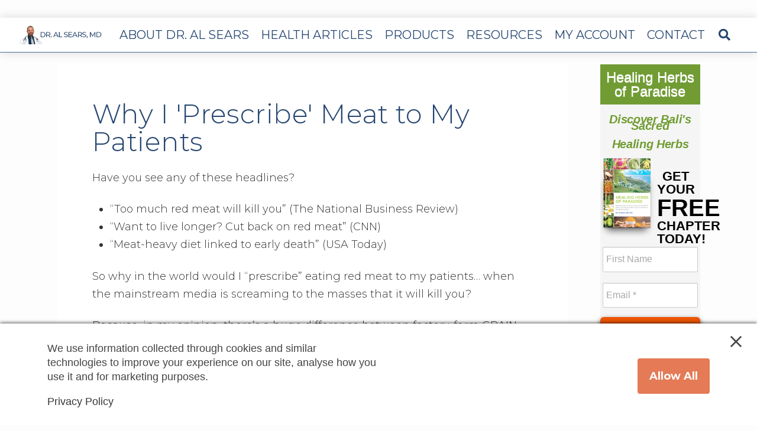

--- FILE ---
content_type: text/javascript
request_url: https://alsearsmd.com/wp-content/plugins/consent-magic-pro/js/cs-public.min.js?ver=1769559539
body_size: 6898
content:
CS_ACCEPT_COOKIE_NAME="undefined"!=typeof CS_ACCEPT_COOKIE_NAME?CS_ACCEPT_COOKIE_NAME:"cs_viewed_cookie_policy",CS_PREFERNCE_COOKIE="undefined"!=typeof CS_PREFERNCE_COOKIE?CS_PREFERNCE_COOKIE:"CS-Magic",CS_PREFERNCE_COOKIE_TEST="undefined"!=typeof CS_PREFERNCE_COOKIE?CS_PREFERNCE_COOKIE:"CS-Magic_test",CS_ACCEPT_COOKIE_EXPIRE="undefined"!=typeof CS_ACCEPT_COOKIE_EXPIRE?CS_ACCEPT_COOKIE_EXPIRE:CS_Data.cs_expire_days,CS_PROOF_COOKIE_EXPIRE="undefined"!=typeof CS_PROOF_COOKIE_EXPIRE?CS_PROOF_COOKIE_EXPIRE:CS_Data.cs_proof_expire,test_prefix="",function(a){"use strict";a(async function(){if(0<a(".disable_cm").length)jQuery(document).ready(function(e){CS.enableAllCookies(),csBlocker.runScripts("unblockAll")});else{for(;!CS_Cache.check_status;)await delay(100);var o=CS_Data.test_prefix,s=!1;1==CS_Data.cs_refresh_after_consent&&(s=CS_Data.cs_refresh_after_consent),CS.set(),csBlocker.checkPluginStatus(csBlocker.cookieBar),a(".cs_preview_container:not(.cs_footer_btn) > .preview_wrap").is(":visible")&&a.ajax({url:cs_log_object.ajaxurl,type:"POST",data:{action:"proof_show_count_update",nonce_code:cs_log_object.nonce},success:function(e){},error:function(e){console.log(e)}});var e=CS_Cookie.read(CS_ACCEPT_COOKIE_NAME),t=CS_Cookie.read(CS_PREFERNCE_COOKIE);0<a(".cs_block_content_1").length&&("ask_before_tracking"==CS_Data.cs_active_rule_name&&null==e||"inform_and_opiout"==CS_Data.cs_active_rule_name&&(1==CS_Data.cs_showing_rule_until_express_consent&&null==e||0==CS_Data.cs_showing_rule_until_express_consent&&null==t)||"just_inform"==CS_Data.cs_active_rule_name&&null==t)&&(a("html").css({overflow:"hidden"}),a(".cs-popupbar-overlay-bar").addClass("cs-show")),CS_Cache.cache_enabled&&"unblock"==CS_Cache.force_action?(CS.enableAllCookies(),csBlocker.runScripts("unblockAll")):(jQuery(document).on("click",".cs-open-consent",function(e){e.preventDefault();var t=document.createElement("div");document.body.appendChild(t);e=a(this).data("id");a.ajax({url:cs_log_object.ajaxurl,type:"POST",data:{action:"preview_shortcode_show",id:e},success:function(e){a(t).html(e),a(t).find(".cs-info-bar").hasClass("cs-public-cookie-popup")&&(jQuery("body").addClass("cs-barmodal-open"),a(t).find(".cs-popupbar-overlay").addClass("cs-show")),a(t).find(".cs-info-bar").css({opacity:1,display:"block"}),a(t).show()},error:function(e){console.log(e)}})}),jQuery(document).on("click",".cs_action_btn",function(e){e.preventDefault();var t=jQuery(this).attr("data-cs_action");"allow_all"==t?(void 0!==e.originalEvent?CS.enableAllCookies():CS.settingsPopUpClose(),CS.accept_close()):"disable_all"==t?(CS.disableAllCookies(),CS.reject_close()):"cs_confirm"==t&&CS.toggleUserPreferenceCheckBox(),CS_Cookie.set(CS_ACCEPT_COOKIE_NAME,"yes",CS_ACCEPT_COOKIE_EXPIRE),CS.currentSetCategory="cs_enabled_cookie_term"+o+"_0",CS.insertProof(t);e=a(this).closest(".preview_container").find(".preview_wrap");jQuery("body").removeClass("cs-barmodal-open"),e.find(".cs_settings_popup").removeClass("cs-show"),e.find(".cs_settings_popup").addClass("cs-out"),jQuery("body").removeClass("cs-modal-open"),e.find(".cs-settings-overlay").removeClass("cs-show"),e.find(".cs-popupbar-overlay").removeClass("cs-show"),e.find(".cs-info-bar").css({opacity:0,display:"none"}),jQuery(".cs-info-sticky").addClass("show_button"),e.hide().removeClass("preview_wrap_showing"),a("html").css({overflow:"visible"}),a(".cs-popupbar-overlay-bar").removeClass("cs-show"),s?setTimeout(function(){location.reload()},1500):"cs_confirm"==t?csBlocker.runScripts("runRules"):"allow_all"==t?csBlocker.runScripts("unblockAll"):"disable_all"==t&&csBlocker.runScripts("blockAll")}),jQuery(document).on("click",".cs-info-sticky-button",function(e){jQuery(".cs_preview_container").find(".cs-info-bar").hide(),jQuery(".cs_preview_container").show(),a(".options_btn").trigger("click")}),jQuery(document).on("click","#wp-admin-bar-cs_test_consent_clear > .ab-item",function(e){e.preventDefault();e=jQuery(this).attr("href");a.ajax({url:e,type:"POST",success:function(e){location.reload()},error:function(){console.log("error")}})}),null==CS_Cookie.read(CS_PREFERNCE_COOKIE)&&(csBlocker.removeAllPreferenceCookies(),"1"===CS_Data.cs_track_analytics&&a("#cs_enabled_cookie_term"+o+"_"+CS_Data.cs_script_cat.analytics).trigger("click")),jQuery("body").on("click",".custom-switch-input",function(){var e=jQuery(this).attr("id"),t=jQuery(".custom-switch-input[id="+e+"]");jQuery(this).is(":checked")?(CS_Cookie.set(e,"yes",CS_ACCEPT_COOKIE_EXPIRE),t.prop("checked",!0),0<jQuery(this).closest(".facebook_term_group").length&&(CS_Cookie.set("cs_enabled_advanced_matching"+o,"yes",CS_ACCEPT_COOKIE_EXPIRE),jQuery("#cs_enabled_advanced_matching"+o).prop("checked",!0).prop("disabled",!1),CS_Cookie.set("cs_enabled_server_side"+o,"yes",CS_ACCEPT_COOKIE_EXPIRE),jQuery("#cs_enabled_server_side"+o).prop("checked",!0).prop("disabled",!1))):(CS_Cookie.set(e,"no",CS_ACCEPT_COOKIE_EXPIRE),t.prop("checked",!1),0<jQuery(this).closest(".facebook_term_group").length&&(CS_Cookie.set("cs_enabled_advanced_matching"+o,"no",CS_ACCEPT_COOKIE_EXPIRE),jQuery("#cs_enabled_advanced_matching"+o).prop("checked",!1).prop("disabled",!0),CS_Cookie.set("cs_enabled_server_side"+o,"no",CS_ACCEPT_COOKIE_EXPIRE),jQuery("#cs_enabled_server_side"+o).prop("checked",!1).prop("disabled",!0))),s||(CS.currentSetCategory=e),CS.generate_user_preference_cookie(),CS.checkCategories(),CS.generateConsent(),CS_Cookie.set(CS_ACCEPT_COOKIE_NAME,"yes",CS_ACCEPT_COOKIE_EXPIRE),CS.ConsentMagicRunCallBacks()}),jQuery(document).on(".custom-switch-input").each(function(){jQuery(this).is(":checked")&&0<jQuery(this).closest(".facebook_term_group").length&&(jQuery("#cs_enabled_advanced_matching"+o).prop("disabled",!1),jQuery("#cs_enabled_server_side"+o).prop("disabled",!1))}),jQuery(document).on("click",".options_btn",function(e){e.preventDefault(),CS.settingsPopUpShow()}),a(document).on("click",".cs-modal-close",function(){var e=a(this).closest(".preview_container").find(".preview_wrap");jQuery("body").removeClass("cs-barmodal-open"),e.find(".cs_settings_popup").removeClass("cs-show"),e.find(".cs_settings_popup").addClass("cs-out"),jQuery("body").removeClass("cs-modal-open"),e.find(".cs-settings-overlay").removeClass("cs-show"),e.find(".cs-popupbar-overlay").removeClass("cs-show"),e.find(".cs-info-bar").css({opacity:0,display:"none"}),jQuery("html").css({overflow:"visible"}),e.hide().removeClass("preview_wrap_showing"),jQuery(".cs-info-sticky").addClass("show_button");e=a(this).data("action");CS.insertProof(e)}),a(window).on("scroll",function(){var e,t,o,s=jQuery("#boost-notifications-wrapper");window.innerWidth<=1024&&CS_Cookie.read(CS_PREFERNCE_COOKIE)&&0<a(".cs_footer_btn").length&&(e=a(".cs_footer_btn"),t=a(window).height()+100,o=a(window).scrollTop(),a(e).offset().top<=t+o?(a(".cs_footer_btn .cs-info-sticky:not(.cs_mobile_side_sticky)").css({display:"block"}),0<s.length&&jQuery("#boost-notifications-wrapper .boost-notification:first-child").hide("fast"),a(".cs_preview_container.cs_footer_btn").addClass("fixed-preview")):(a(".cs_footer_btn .cs-info-sticky:not(.cs_mobile_side_sticky)").css({display:"none"}),a(".cs_preview_container.cs_footer_btn").removeClass("fixed-preview"))),10<=a(window).scrollTop()&&0<a(".cs_preview_container.cs_top_push").length?(0<s.length&&jQuery("#boost-notifications-wrapper .boost-notification:first-child").hide("fast"),a(".cs_preview_container.cs_top_push:not(.cs_footer_btn)").addClass("fixed-preview")):a(".cs_preview_container.cs_top_push:not(.cs_footer_btn)").removeClass("fixed-preview")}),jQuery(document).ready(function(e){!CS_Cache.cache_enabled||"just_inform"!=CS_Cache.active_rule&&"false"!=CS_Cache.active_rule?!CS_Cache.cache_enabled||"ask_before_tracking"!=CS_Cache.active_rule&&"inform_and_opiout"!=CS_Cache.active_rule?"inform_and_opiout"==CS_Data.cs_active_rule_name&&null==CS_Cookie.read(CS_PREFERNCE_COOKIE)?(CS.enableAllCookies(),CS.toggleUserPreferenceCheckBox(),CS.checkCategories()):"false"==CS_Data.cs_active_rule_name?(CS.enableAllCookies(),csBlocker.runScripts("unblockAll")):"just_inform"!=CS_Data.cs_active_rule_name&&csBlocker.runScripts("onlyFillingPlaceholder"):"inform_and_opiout"==CS_Cache.active_rule&&null==CS_Cookie.read(CS_PREFERNCE_COOKIE)?(CS.enableAllCookies(),csBlocker.runScripts("unblockAll")):csBlocker.runScripts("runRules"):(CS.enableAllCookies(),csBlocker.runScripts("unblockAll"))}),a(document).on("click",".cs_manage_current_consent",function(){var e=jQuery(this).data("cs-script-type"),e="cs_enabled_cookie_term"+o+"_"+e;CS_Cookie.set(e,"yes",CS_ACCEPT_COOKIE_EXPIRE),CS_Cookie.set(CS_ACCEPT_COOKIE_NAME,"yes",CS_ACCEPT_COOKIE_EXPIRE),csBlocker.runScripts("runRules"),CS.generate_user_preference_cookie(),CS.checkCategories(),CS.generateConsent(),CS_Cookie.set(CS_ACCEPT_COOKIE_NAME,"yes",CS_ACCEPT_COOKIE_EXPIRE),CS.ConsentMagicRunCallBacks()}))}})}(jQuery);var CS_Cache={cache_enabled:!1,active_rule:"",check_status:!1,force_action:"",check_cache:async function(){var e=CS_Data.cs_cache_label,t=Math.floor((new Date).getTime()/1e3);e<t-300&&0!=e||t+300<e&&0!=e||1==CS_Data.cs_cache_enabled?(this.cache_enabled=!0,jQuery("#cs_preview_popup").css("display","none"),jQuery("#cs_preview_popup_button").css("display","none"),(e=document.documentElement.lang).length,e=e.replace("-","_"),jQuery.ajax({url:cs_log_object.ajaxurl,type:"POST",data:{action:"cs_get_active_data",lang:e,nonce_code:cs_log_object.nonce},success:async function(e){"just_inform"!=e.data.cs_data.cs_active_rule_name&&"false"!=e.data.cs_data.cs_active_rule_name||CS.enableAllCookies(),CS_Cache.active_rule=e.data.active_rule,jQuery("#cs_preview_popup").html(e.data.content.content),jQuery("#cs_preview_popup").css("display","block"),jQuery("#cs_preview_popup_button").html(e.data.content.button),jQuery("#cs_preview_popup_button").css("display","block"),CS_Data=e.data.cs_data,CS_Cache.force_action=e.data.force_action,CS_Cache.check_status=!0},error:async function(e){console.log("error "+e),CS_Cache.check_status=!0}})):CS_Cache.check_status=!0}};CS_Cache.check_cache();var CS_Cookie={set:function(e,t,o){var s;s=o?((s=new Date).setTime(s.getTime()+24*o*60*60*1e3),"; expires="+s.toGMTString()):"",document.cookie=e+"="+t+s+"; path=/;"+(""!==CS_Data.cookieDomain?"domain="+CS_Data.cookieDomain+";":"")+";",o<1&&(host_name=window.location.hostname,document.cookie=e+"="+t+s+"; path=/; domain=."+host_name+";",1!=host_name.indexOf("www")&&(o=host_name.replace("www",""),document.cookie=e+"="+t+s+"; path=/; domain="+o+";"),host_name=host_name.substring(host_name.lastIndexOf(".",host_name.lastIndexOf(".")-1)),document.cookie=e+"="+t+s+"; path=/; domain="+host_name+";")},read:function(e){for(var t=e+"=",o=document.cookie.split(";"),s=0;s<o.length;s++){for(var a=o[s];" "==a.charAt(0);)a=a.substring(1,a.length);if(0===a.indexOf(t))return a.substring(t.length,a.length)}return null},erase:function(e){this.set(e,"",-10)},exists:function(e){return null!==this.read(e)},getallcookies:function(){for(var e=document.cookie.split(";"),t={},o=0;o<e.length;o++){var s=e[o].split("=");t[(s[0]+"").trim()]=unescape(s[1])}return t}},CS={consent:{},allowedCategories:[],currentSetCategory:"",set:function(){"function"==typeof JSON.parse?(this.csRenewConsent(),this.ConsentMagicRunCallBacks(),1===jQuery(".cs_preview_container").data("scroll")&&window.addEventListener("scroll",CS.closeOnScroll,!1)):console.log("ConsentMagic requires JSON.parse but your browser doesn't support it")},settingsPopUpClose:function(){var e=$(this).closest(".preview_container").find(".preview_wrap");jQuery("body").removeClass("cs-barmodal-open"),e.find(".cs_settings_popup").removeClass("cs-show"),e.find(".cs_settings_popup").addClass("cs-out"),jQuery("body").removeClass("cs-modal-open"),e.find(".cs-settings-overlay").removeClass("cs-show"),e.find(".cs-popupbar-overlay").removeClass("cs-show"),e.find(".cs-info-bar").css({opacity:0,display:"none"}),jQuery(".cs-info-sticky").addClass("show_button"),e.hide().removeClass("preview_wrap_showing"),jQuery("html").css({overflow:"visible"}),jQuery(".cs-popupbar-overlay-bar").removeClass("cs-show")},toggleUserPreferenceCheckBox:function(){jQuery(".custom-switch-input").each(function(){categoryCookie=jQuery(this).attr("id"),categoryCookieValue=CS_Cookie.read(categoryCookie),null==categoryCookieValue?jQuery(this).is(":checked")?CS_Cookie.set(categoryCookie,"yes",CS_ACCEPT_COOKIE_EXPIRE):CS_Cookie.set(categoryCookie,"no",CS_ACCEPT_COOKIE_EXPIRE):"yes"==categoryCookieValue?jQuery(this).prop("checked",!0):jQuery(this).prop("checked",!1)}),CS.checkCategories(),CS.generate_user_preference_cookie(),CS.generateConsent(),this.hidePopupOverlay()},settingsPopUpShow:function(){var e=jQuery(".cs_preview_container").find(".preview_wrap");0<jQuery("#boost-notifications-wrapper").length&&jQuery("#boost-notifications-wrapper .boost-notification:first-child").hide("fast"),e.find(".cs-info-bar").hasClass("cs-public-cookie-popup")||jQuery("body").addClass("cs-barmodal-open"),null==CS_Cookie.read(CS_PREFERNCE_COOKIE)?jQuery(".cs-tab-container").hasClass("inform_and_opiout")&&jQuery(".custom-switch-input").each(function(){categoryCookie=jQuery(this).attr("id"),CS_Cookie.set(categoryCookie,"yes",CS_ACCEPT_COOKIE_EXPIRE),jQuery(this).prop("checked",!0)}):jQuery(".custom-switch-input").each(function(){categoryCookie=jQuery(this).attr("id"),categoryCookieValue=CS_Cookie.read(categoryCookie),"yes"==categoryCookieValue?jQuery(this).prop("checked",!0):jQuery(this).prop("checked",!1)}),e.find(".cs_settings_popup").addClass("cs-show").css({opacity:0}).animate({opacity:1}),e.find(".cs_settings_popup").removeClass("cs-blowup cs-out").addClass("cs-blowup"),jQuery("body").addClass("cs-modal-open"),e.find(".cs-settings-overlay").addClass("cs-show"),e.find(".cs-info-bar").css({opacity:.1}),e.show().addClass("preview_wrap_showing")},accept_close:function(){return this.hidePopupOverlay(),CS_Cookie.set(CS_ACCEPT_COOKIE_NAME,"yes",CS_ACCEPT_COOKIE_EXPIRE),this.generate_user_preference_cookie(),this.generateConsent(),CS.ConsentMagicRunCallBacks(),!1},reject_close:function(){for(var e in this.hidePopupOverlay(),CS_Data.nn_cookie_ids)CS_Cookie.erase(CS_Data.nn_cookie_ids[e]);return CS_Cookie.set(CS_ACCEPT_COOKIE_NAME,"no",CS_ACCEPT_COOKIE_EXPIRE),this.generate_user_preference_cookie(),CS.generateConsent(),!1},generate_user_preference_cookie:function(){var e=[],t="";CS_Cookie.read(CS_ACCEPT_COOKIE_NAME)&&e.push("cs-"+CS_Cookie.read(CS_ACCEPT_COOKIE_NAME)),jQuery(".custom-switch-input").each(function(){jQuery(this).is(":checked")?e.push(jQuery(this).attr("id")+"-yes"):e.push(jQuery(this).attr("id")+"-no")}),0<e.length&&(t=CS_Data.current_lang+"-"+e.join("__")),CS_Cookie.set("cs_user_preference"+test_prefix,t,CS_ACCEPT_COOKIE_EXPIRE)},isBase64:function(e){if(""===e||""===e.trim())return!1;try{return btoa(atob(e))==e}catch(e){return!1}},generateConsent:function(){var e=CS_Cookie.read(CS_PREFERNCE_COOKIE);csConsent={},null!==e&&(csConsent=CS.isBase64(e)?window.atob(e):decodeURIComponent(e),csConsent=JSON.parse(csConsent)),csConsent.ver=CS_Data.consentVersion,categories=[],jQuery(".custom-switch-input").each(function(){categoryVal="",cs_chkbox_data_id=jQuery(this).attr("id"),cs_chkbox_data_id=cs_chkbox_data_id.replace("cs_enabled_cookie_term"+test_prefix+"_",""),categoryVal=jQuery(this).is(":checked")?"true":"false",csConsent[cs_chkbox_data_id]=categoryVal}),csConsent=JSON.stringify(csConsent),csConsent=window.btoa(csConsent),CS_Cookie.set(CS_PREFERNCE_COOKIE,csConsent,CS_ACCEPT_COOKIE_EXPIRE)},csRenewConsent:function(){var e=CS_Cookie.read(CS_PREFERNCE_COOKIE);if(null!==e&&(jQuery(".custom-switch-input").each(function(){var e=jQuery(this).attr("id");csCategoryID=e.replace("cs_enabled_cookie_term"+test_prefix+"_",""),null==CS_Cookie.read(e)&&CS_Cookie.set(e,"no",CS_ACCEPT_COOKIE_EXPIRE)}),csConsent=CS.isBase64(e)?window.atob(e):decodeURIComponent(e),csConsent=JSON.parse(csConsent),consentCurrentVersion=parseInt(csConsent.ver),consentRenewVersion=parseInt(CS_Data.consentVersion),void 0!==csConsent.ver&&csConsent.ver!==CS_Data.consentVersion)){for(var t in CS_Cookie.erase(CS_ACCEPT_COOKIE_NAME),CS_Cookie.erase(CS_PREFERNCE_COOKIE),CS_Cookie.erase("cs_user_preference"+test_prefix),CS_Data.nn_cookie_ids)CS_Cookie.erase(CS_Data.nn_cookie_ids[t]);CS_Cookie.erase("cs_enabled_advanced_matching"),CS_Cookie.erase("cs_enabled_server_side"),CS_Cookie.erase("cs_stored_consent_for")}},closeOnScroll:function(){var e=window.innerHeight*CS_Data.cs_default_close_on_scroll/100;window.pageYOffset>e&&!CS_Cookie.read(CS_ACCEPT_COOKIE_NAME)&&(CS.enableAllCookies(),CS.accept_close(),CS.insertProof("scroll"),window.removeEventListener("scroll",CS.closeOnScroll,!1),jQuery(".cs_preview_container").hide())},hidePopupOverlay:function(){jQuery("body").removeClass("cs-barmodal-open")},insertProof:function(e){var t=jQuery(".cs_preview_container").attr("data-cstype"),o=jQuery(".cs_preview_container").attr("data-rule"),s=CS_Cookie.read("cs_stored_consent_for");jQuery.ajax({url:cs_log_object.ajaxurl,type:"POST",data:{action:"insert_proof",user_react:e,url:window.location.href,cs_type:t,nonce_code:cs_log_object.nonce,cs_stored_consent:s,rule:o},success:function(e){CS_Cookie.set("cs_stored_consent_for",e,CS_PROOF_COOKIE_EXPIRE)},error:function(e){console.log("error "+e)}})},enableAllCookies:function(){0<jQuery(".custom-switch-input").length?jQuery(".custom-switch-input").each(function(){var e=jQuery(this),t=e.attr("id");e.prop("checked",!0),e.prop("disabled",!1),CS_Cookie.set(t,"yes",CS_ACCEPT_COOKIE_EXPIRE)}):CS.insertCookieByCookieList()},disableAllCookies:function(){jQuery(".custom-switch-input").each(function(){var e=jQuery(this),t=e.attr("id");csCategoryID=t.replace("cs_enabled_cookie_term"+test_prefix+"_",""),e.prop("checked",!1),CS_Cookie.set(t,"no",CS_ACCEPT_COOKIE_EXPIRE)})},checkCategories:function(){var t=[],o={};jQuery(".custom-switch-input").each(function(){var e=!1;cs_chkbox_elm=jQuery(this),cs_chkbox_data_id=cs_chkbox_elm.attr("id"),cs_chkbox_data_id=cs_chkbox_data_id.replace("cs_enabled_cookie_term"+test_prefix+"_",""),cs_chkbox_data_id_trimmed=cs_chkbox_data_id.replace("-","_"),jQuery(cs_chkbox_elm).is(":checked")&&(e=!0,t.push(cs_chkbox_data_id)),o[cs_chkbox_data_id_trimmed]=e}),CS.allowedCategories=t,CS.consent=o},ConsentMagicRunCallBacks:function(){this.checkCategories(),"yes"==CS_Cookie.read(CS_ACCEPT_COOKIE_NAME)&&"function"==typeof ConsentMagic_Accept_Callback&&ConsentMagic_Accept_Callback()},getParameterByName:function(e,t){t=t||window.location.href,e=e.replace(/[\[\]]/g,"\\$&");t=new RegExp("[?&]"+e+"(=([^&#]*)|&|#|$)").exec(t);return t?t[2]?decodeURIComponent(t[2].replace(/\+/g," ")):"":null},insertCookieByCookieList:function(){for(var e in csPreferenceCookies=CS_Data.cookielist,csPreferenceCookies)csPreferenceCookies[e].term_id!=CS_Data.cs_necessary_cat_id&&CS_Cookie.set("cs_enabled_cookie_term"+test_prefix+"_"+csPreferenceCookies[e].term_id,"yes");CS_Cookie.set("cs_enabled_advanced_matching"+test_prefix,"yes"),CS_Cookie.set("enabled_server_side"+test_prefix,"yes")}},csBlocker={blockingStatus:!0,scriptsLoaded:!1,csShowBar:!1,csSticky:0,checkPluginStatus:function(e){e()},cookieBar:function(){var e=CS_Cookie.read(CS_ACCEPT_COOKIE_NAME),t=CS_Cookie.read(CS_PREFERNCE_COOKIE);("ask_before_tracking"==CS_Data.cs_active_rule_name&&null==e||"inform_and_opiout"==CS_Data.cs_active_rule_name&&(1==CS_Data.cs_showing_rule_until_express_consent&&null==e||0==CS_Data.cs_showing_rule_until_express_consent&&null==t)||"just_inform"==CS_Data.cs_active_rule_name&&null==t)&&(csBlocker.csShowBar=!0),csSticky=jQuery(".cs_preview_container").data("sticky"),1==csSticky?!1===csBlocker.csShowBar?(jQuery("body").removeClass("cs-barmodal-open"),jQuery(".cs-popupbar-overlay").removeClass("cs-show"),jQuery(".cs_preview_container").find(".preview_wrap").hide().removeClass("preview_wrap_showing"),jQuery(".cs_preview_container").show(),jQuery(".cs-info-sticky").addClass("show_button")):(jQuery(".cs-info-bar").hasClass("cs-public-cookie-popup")&&(jQuery("body").addClass("cs-barmodal-open"),jQuery(".cs-popupbar-overlay").addClass("cs-show")),jQuery(".cs_preview_container").show()):!1===csBlocker.csShowBar?(jQuery("body").removeClass("cs-barmodal-open"),jQuery(".cs-popupbar-overlay").removeClass("cs-show"),jQuery(".cs_preview_container").hide()):(jQuery(".cs-info-bar").hasClass("cs-public-cookie-popup")&&(jQuery("body").addClass("cs-barmodal-open"),jQuery(".cs-popupbar-overlay").addClass("cs-show")),jQuery(".cs_preview_container").show())},removeAllPreferenceCookies:function(){for(var e in csPreferenceCookies=CS_Data.cookielist,csPreferenceCookies)CS_Cookie.erase("cs_enabled_cookie_term"+test_prefix+"_"+e)},removeCookieByCategory:function(){if(!0===csBlocker.blockingStatus&&null!==CS_Cookie.read(CS_ACCEPT_COOKIE_NAME))for(var e in non_necessary_cookies=CS_Data.non_necessary_cookies,non_necessary_cookies)if(currentCategory=e,-1===CS.allowedCategories.indexOf(currentCategory)){var t=non_necessary_cookies[currentCategory];for(i=0;i<t.length;i++)null!==CS_Cookie.read(t[i])&&CS_Cookie.erase(t[i])}},runScripts:function(e=!1){srcReplaceableElms=["iframe","IFRAME","EMBED","embed","OBJECT","object","IMG","img"];jQuery(".disable_cm");var s={renderSrcElement:function(e=!1,t=!1,o=!1){for(var s=document.querySelectorAll('[data-cs-class="cs-blocker-script"]'),a=0;a<s.length;a++){var c=s[a],r=c.tagName;-1!==srcReplaceableElms.indexOf(r)&&(r=n.checkBlockingStatus(c,e,t),o?r.isBlock&&this.addPlaceholder(c):CS_Cache.cache_enabled&&!csBlocker.scriptsLoaded&&r.isBlock?this.addPlaceholder(c):r.skip||(r.isBlock?this.addPlaceholder(c):this.replaceSrc(c)))}},addPlaceholder:function(e){var t,o,s,a;0!==jQuery(e).prev(".cs-iframe-placeholder").length||e.hasAttribute("data-additional-cookie")?e.hasAttribute("data-additional-cookie")&&(o=e.getAttribute("src"),"youtube"==e.getAttribute("data-additional-video")?null!==(s=o.match(/www\.(youtube\.com\/embed)/))&&(o=o.replace(s[1],"youtube-nocookie.com/embed")):"vimeo"==e.getAttribute("data-additional-video")&&(null!==(s=o.match(/.*(?:player\.)?vimeo\.com.*(((?:\&\#038\;|\&amp\;|\&|\?)).*(dnt\=(?:0|1|true|false))(\&\#038\;|\&amp\;|\&)?)/i))?void 0!==s[3]&&0<s[3].length&&(o=o.replace(s[3],"dnt=1",o)):null!==(s=o.match(/.*(?:player\.)?vimeo\.com.*?(\&\#038\;|\&amp\;|\&)?$/i))&&(void 0!==s[1]&&0<s[1].length?o+="dnt=1":o+="&dnt=1")),e.setAttribute("src",o),e.setAttribute("data-additional-cookie","false"),e.setAttribute("data-cs-block","true")):(e.getAttribute("data-cs-label"),t=e.getAttribute("data-cs-placeholder"),s=e.getAttribute("width"),null!=(o=e.offsetHeight)&&0!=o||(o=e.getAttribute("height")),e.parentNode.classList.add("cs_video_hidden"),null==s&&(s=e.offsetWidth),0<jQuery('body[class*="elementor"]').length&&((s=e.parentNode.parentNode).classList.contains("elementor-wrapper")&&(s.style.height=o+"px")),pixelPattern=/px/,(a='<div style="width:100%; height:'+(o=pixelPattern.test(o)?o:o+"px")+';" class="cs-iframe-placeholder"><div class="cs-inner-text">'+t+"</div></div>").height=o,"IMG"!==e.tagName&&jQuery(a).insertBefore(e),e.setAttribute("src","target=_blank"),e.removeAttribute("src"),e.style.display="none",e.setAttribute("data-cs-block","true"))},replaceSrc:function(e){var t,o;e.hasAttribute("data-additional-cookie")?(o=e.getAttribute("src"),"youtube"==e.getAttribute("data-additional-video")?null!==(t=o.match(/www\.(youtube\-nocookie\.com\/embed)/))&&(o=o.replace(t[1],"youtube.com/embed")):"vimeo"==e.getAttribute("data-additional-video")&&null!==(t=o.match(/.*(?:player\.)?vimeo\.com.*(((?:\&\#038\;|\&amp\;|\&|\?)).*(dnt\=(?:0|1|true|false))(\&\#038\;|\&amp\;|\&)?)/i))&&(o=void 0!==t[4]&&0<t[4].length?o.replace(t[3]+t[4],"",o):o.replace(t[3],"",o)),e.setAttribute("src",o),e.setAttribute("data-additional-cookie","true"),e.setAttribute("data-cs-block","false")):(o=e.getAttribute("data-cs-src"),e.setAttribute("src",o),0<jQuery(e).prev(".cs-iframe-placeholder").length&&jQuery(e).prev(".cs-iframe-placeholder").remove(),e.parentNode.classList.remove("cs_video_hidden"),e.style.display="block",e.setAttribute("data-cs-block","false"),0<jQuery('body[class*="elementor"]').length&&((e=e.parentNode.parentNode).classList.contains("elementor-wrapper")&&(e.style.height="initial")))}},t=function(e=!1,t=!1,o=!1){n.renderScripts(e,t),s.renderSrcElement(e,t,o),csBlocker.scriptsLoaded=!0},n={blockScripts:function(e){var t,o=e.getAttribute("data-cs-element-position");"SCRIPT"==e.tagName||"NOSCRIPT"==e.tagName?"SCRIPT"==e.tagName?(t=document.createElement("SCRIPT"),e.async?t.async=e.async:e.defer&&(t.defer=e.defer),e.src?t.src=e.src:t.textContent=e.innerText):t=document.createElement("NOSCRIPT"):t=document.createElement("LINK");for(var s=jQuery(e).prop("attributes"),a=0;a<s.length;++a)"id"!==s[a].nodeName&&t.setAttribute(s[a].nodeName,s[a].value);"SCRIPT"==e.tagName?t.type="text/plain":"LINK"==e.tagName&&(t.setAttribute("data-cs-href",e.href),t.removeAttribute("href")),t.setAttribute("data-cs-block","true"),("head"===o?document.head:document.body).appendChild(t),e.parentElement.removeChild(e)},unBlockScripts:function(e){var t,o=e.getAttribute("data-cs-element-position");"SCRIPT"==e.tagName||"NOSCRIPT"==e.tagName?"SCRIPT"==e.tagName?(t=document.createElement("SCRIPT"),e.async?t.async=e.async:e.defer&&(t.defer=e.defer),e.src?t.src=e.src:t.textContent=e.innerText):t=document.createElement("NOSCRIPT"):(t=document.createElement("LINK"),e.hasAttribute("data-cs-href")&&(t.href=e.getAttribute("data-cs-href")));for(var s=jQuery(e).prop("attributes"),a=0;a<s.length;++a)"id"!==s[a].nodeName&&t.setAttribute(s[a].nodeName,s[a].value);"SCRIPT"==e.tagName?t.type="text/javascript":"NOSCRIPT"==e.tagName&&(t.innerHTML=e.getAttribute("data-cs-content")),t.setAttribute("data-cs-block","false"),("head"===o?document.head:document.body).appendChild(t),e.parentElement.removeChild(e)},advancedScriptToggle:function(e,t){var o,s,a="",c="",r="",n=[];"undefined"!=typeof dataLayer&&(n=dataLayer.filter(e=>"consent"===e[0]),Array.isArray(n)||(n=[])),1==CS_Data.cs_google_analytics_consent_mode&&(o=CS_Data.cs_script_cat.analytics,s=0<(s=n.reduce((e,t)=>(void 0!==t[2].analytics_storage&&e.push(t[2].analytics_storage),e),[])).length?s[s.length-1]:0,"yes"==CS_Cookie.read(CS_ACCEPT_COOKIE_NAME)&&-1===CS.allowedCategories.indexOf(o.toString())||CS_Cache.cache_enabled&&-1===CS.allowedCategories.indexOf(o.toString())||e?"denied"!=s&&(a="'analytics_storage': 'denied'",r=","):("yes"==CS_Cookie.read(CS_ACCEPT_COOKIE_NAME)&&-1!==CS.allowedCategories.indexOf(o.toString())||CS_Cache.cache_enabled&&-1!==CS.allowedCategories.indexOf(o.toString())||t)&&"granted"!=s&&(a="'analytics_storage': 'granted'",r=",")),1==CS_Data.cs_google_ads_consent_mode&&(s=CS_Data.cs_script_cat.gads,n=0<(n=n.reduce((e,t)=>(void 0!==t[2].ad_storage&&e.push(t[2].ad_storage),e),[])).length?n[n.length-1]:0,"yes"==CS_Cookie.read(CS_ACCEPT_COOKIE_NAME)&&-1===CS.allowedCategories.indexOf(s.toString())||CS_Cache.cache_enabled&&-1===CS.allowedCategories.indexOf(s.toString())||e?"denied"!=n&&(c=r+"'ad_storage': 'denied'"):("yes"==CS_Cookie.read(CS_ACCEPT_COOKIE_NAME)&&-1!==CS.allowedCategories.indexOf(s.toString())||CS_Cache.cache_enabled&&-1!==CS.allowedCategories.indexOf(s.toString())||t)&&"granted"!=n&&(c=r+"'ad_storage': 'granted'")),(0<a.length||0<c.length)&&((r=document.createElement("script")).async=!0,r.textContent="gtag('consent', 'update', {"+a+c+"})",0<(c=document.querySelectorAll(".cs-run-additional-script")).length&&Array.prototype.forEach.call(c,function(e){e.remove()}),r.classList.add("cs-run-additional-script"),document.head.appendChild(r))},runPysScript:function(t=!0){var o="",o=jQuery("body").hasClass("woocommerce-checkout")?"form.woocommerce-checkout":"#edd_purchase_form";Array.prototype.forEach.call(["pys_utm","pys_utm_id","pys_browser_time","pys_landing","pys_source","pys_order_type","last_pys_landing","last_pys_source","last_pys_utm","last_pys_utm_id"],function(e){e=document.querySelector(o+" input[name='"+e+"']");null!==e&&(e.hasAttribute("data-cs-block")||(e.setAttribute("data-cs-block",t?"true":"false"),e.hasAttribute("value")&&e.setAttribute("pys-value",e.value)),t?(e.hasAttribute("value")&&e.setAttribute("pys-value",e.value),e.removeAttribute("value"),e.setAttribute("data-cs-block",!0)):(e.value=e.getAttribute("pys-value"),e.setAttribute("data-cs-block",!1)))})},pysPixelsToggle:function(e,t){setTimeout(function(){void 0!==window.pys.Facebook&&(-1===CS.allowedCategories.indexOf(CS_Data.cs_script_cat.facebook.toString())&&!1===t||e?window.pys.Facebook.disable():window.pys.Facebook.loadPixel()),void 0!==window.pys.Analytics&&(1!=CS_Data.cs_google_analytics_consent_mode&&(-1===CS.allowedCategories.indexOf(CS_Data.cs_script_cat.analytics.toString())&&!1===t||e)?window.pys.Analytics.disable():window.pys.Analytics.loadPixel()),void 0!==window.pys.GAds&&(1!=CS_Data.cs_google_ads_consent_mode&&(-1===CS.allowedCategories.indexOf(CS_Data.cs_script_cat.gads.toString())&&!1===t||e)?window.pys.GAds.disable():window.pys.GAds.loadPixel()),void 0!==window.pys.TikTok&&(-1===CS.allowedCategories.indexOf(CS_Data.cs_script_cat.tiktok.toString())&&!1===t||e?window.pys.TikTok.disable():window.pys.TikTok.loadPixel()),void 0!==window.pys.Bing&&(-1===CS.allowedCategories.indexOf(CS_Data.cs_script_cat.bing.toString())&&!1===t||e?window.pys.Bing.disable():window.pys.Bing.loadPixel()),void 0!==window.pys.Pinterest&&(-1===CS.allowedCategories.indexOf(CS_Data.cs_script_cat.pinterest.toString())&&!1===t||e?window.pys.Pinterest.disable():window.pys.Pinterest.loadPixel())},500)},checkBlockingStatus:function(e,t,o){var s=e.getAttribute("data-cs-script-type"),a="true"==e.getAttribute("data-cs-block"),e=!1;return isBlock=t?(a&&(e=!0),!0):o?(a||(e=!0),!1):CS_Cache.cache_enabled&&!csBlocker.scriptsLoaded?-1===CS.allowedCategories.indexOf(s)?(a&&(e=!0),!0):(a||(e=!0),!1):"yes"==CS_Cookie.read(CS_ACCEPT_COOKIE_NAME)&&-1===CS.allowedCategories.indexOf(s)||null==CS_Cookie.read(CS_ACCEPT_COOKIE_NAME)&&a||-1===CS.allowedCategories.indexOf(s)?(a&&(e=!0),!0):(a||(e=!0),!1),{isBlock:isBlock,skip:e}},renderScripts:function(o=!1,s=!1){var e=document.querySelectorAll('script[data-cs-class="cs-blocker-script"], noscript[data-cs-class="cs-blocker-script"], link[data-cs-class="cs-blocker-script"]');0<e.length&&Array.prototype.forEach.call(e,function(e){var t=n.checkBlockingStatus(e,o,s);t.skip||(t.isBlock?n.blockScripts(e):n.unBlockScripts(e))}),(!CS_Cache.cache_enabled&&"just_inform"!=CS_Data.cs_active_rule_name||CS_Cache.cache_enabled)&&(n.advancedScriptToggle(o,s),1==CS_Data.cs_consent_for_pys&&0!=CS_Data.cs_script_cat.pys&&CS_Data.cs_necessary_cat_id!=CS_Data.cs_script_cat.pys&&(jQuery("body").hasClass("woocommerce-checkout")||0<jQuery("body#edd-checkout").length)&&(s||0<=CS.allowedCategories.indexOf(String(CS_Data.cs_script_cat.pys))||1==CS_Data.cs_track_before_consent_expressed_for_pys&&!CS_Cookie.exists(CS_ACCEPT_COOKIE_NAME+test_prefix)?n.runPysScript(!1):!o&&-1!==CS.allowedCategories.indexOf(String(CS_Data.cs_script_cat.pys))||n.runPysScript()),"undefined"!=typeof pysOptions&&n.pysPixelsToggle(o,s))}};CS.toggleUserPreferenceCheckBox(),CS.checkCategories(),"onlyFillingPlaceholder"==e?t(!1,!1,!0):"unblockAll"==e?t(!1,!0):"blockAll"==e?t(!0,!1):"runRules"==e&&t()}};function delay(t){return new Promise(e=>setTimeout(e,t))}